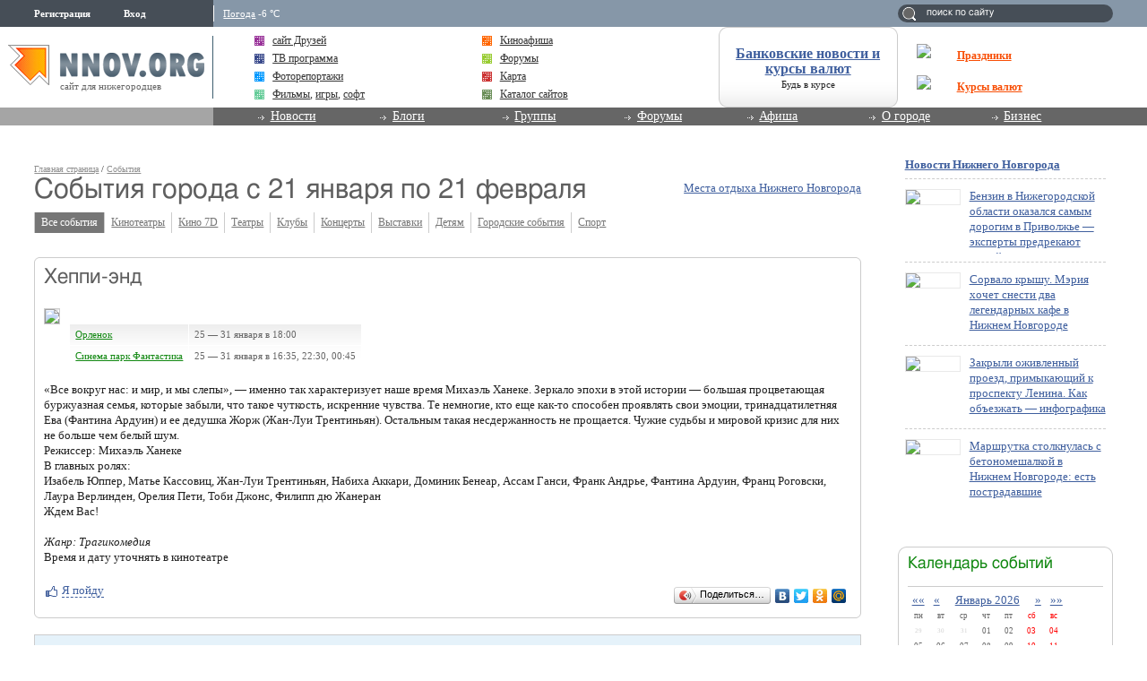

--- FILE ---
content_type: application/javascript;charset=utf-8
request_url: https://w.uptolike.com/widgets/v1/version.js?cb=cb__utl_cb_share_1768970799607122
body_size: 396
content:
cb__utl_cb_share_1768970799607122('1ea92d09c43527572b24fe052f11127b');